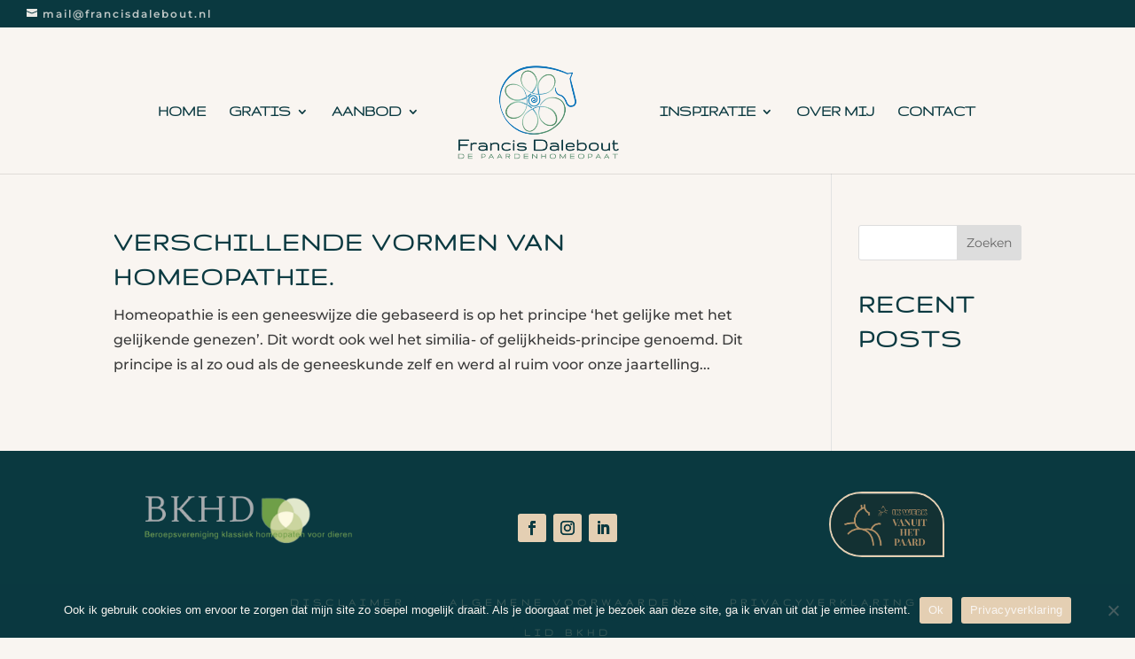

--- FILE ---
content_type: text/css
request_url: https://francisdalebout.nl/wp-content/et-cache/5630/et-core-unified-cpt-deferred-5630.min.css?ver=1765480727
body_size: 558
content:
.et-db #et-boc .et-l .et_pb_section_0_tb_footer.et_pb_section{padding-top:20px;padding-bottom:0px;margin-bottom:0px;background-color:#0A3940!important}.et-db #et-boc .et-l .et_pb_image_0_tb_footer,.et-db #et-boc .et-l .et_pb_image_1_tb_footer{text-align:left;margin-left:0}.et-db #et-boc .et-l .et_pb_social_media_follow .et_pb_social_media_follow_network_0_tb_footer.et_pb_social_icon .icon:before,.et-db #et-boc .et-l .et_pb_social_media_follow .et_pb_social_media_follow_network_1_tb_footer.et_pb_social_icon .icon:before,.et-db #et-boc .et-l .et_pb_social_media_follow .et_pb_social_media_follow_network_2_tb_footer.et_pb_social_icon .icon:before{color:#0A3940}.et-db #et-boc .et-l ul.et_pb_social_media_follow_0_tb_footer{padding-top:25px!important;padding-bottom:0px!important;margin-bottom:20px!important}.et-db #et-boc .et-l .et_pb_image_1_tb_footer .et_pb_image_wrap{border-radius:50px 50px 0 50px;overflow:hidden;border-width:2px;border-color:#E4CFB3}.et-db #et-boc .et-l .et_pb_row_1_tb_footer.et_pb_row{padding-top:0px!important;padding-bottom:0px!important;padding-top:0px;padding-bottom:0px}body.et-db #page-container #et-boc .et-l .et_pb_section .et_pb_button_0_tb_footer,body.et-db #page-container #et-boc .et-l .et_pb_section .et_pb_button_1_tb_footer,body.et-db #page-container #et-boc .et-l .et_pb_section .et_pb_button_2_tb_footer{color:#E4CFB3!important;border-width:0px!important;border-color:#0A3940;font-size:12px;background-color:#0A3940}body.et-db #page-container #et-boc .et-l .et_pb_section .et_pb_button_0_tb_footer,body.et-db #page-container #et-boc .et-l .et_pb_section .et_pb_button_0_tb_footer:hover,body.et-db #page-container #et-boc .et-l .et_pb_section .et_pb_button_1_tb_footer,body.et-db #page-container #et-boc .et-l .et_pb_section .et_pb_button_1_tb_footer:hover,body.et-db #page-container #et-boc .et-l .et_pb_section .et_pb_button_2_tb_footer,body.et-db #page-container #et-boc .et-l .et_pb_section .et_pb_button_2_tb_footer:hover{padding:0.3em 1em!important}body.et-db #page-container #et-boc .et-l .et_pb_section .et_pb_button_0_tb_footer:before,body.et-db #page-container #et-boc .et-l .et_pb_section .et_pb_button_0_tb_footer:after,body.et-db #page-container #et-boc .et-l .et_pb_section .et_pb_button_1_tb_footer:before,body.et-db #page-container #et-boc .et-l .et_pb_section .et_pb_button_1_tb_footer:after,body.et-db #page-container #et-boc .et-l .et_pb_section .et_pb_button_2_tb_footer:before,body.et-db #page-container #et-boc .et-l .et_pb_section .et_pb_button_2_tb_footer:after{display:none!important}.et-db #et-boc .et-l .et_pb_button_0_tb_footer,.et-db #et-boc .et-l .et_pb_button_0_tb_footer:after,.et-db #et-boc .et-l .et_pb_button_1_tb_footer,.et-db #et-boc .et-l .et_pb_button_1_tb_footer:after,.et-db #et-boc .et-l .et_pb_button_2_tb_footer,.et-db #et-boc .et-l .et_pb_button_2_tb_footer:after,.et-db #et-boc .et-l .et_pb_button_3_tb_footer,.et-db #et-boc .et-l .et_pb_button_3_tb_footer:after{transition:all 300ms ease 0ms}.et-db #et-boc .et-l .et_pb_row_2_tb_footer.et_pb_row{padding-top:5px!important;padding-bottom:22px!important;padding-top:5px;padding-bottom:22px}body.et-db #page-container #et-boc .et-l .et_pb_section .et_pb_button_3_tb_footer{color:#E4CFB3!important;border-width:0px!important;font-size:12px;background-color:#0A3940}body.et-db #page-container #et-boc .et-l .et_pb_section .et_pb_button_3_tb_footer:after{font-size:1.6em}body.et_button_custom_icon.et-db #page-container #et-boc .et-l .et_pb_button_3_tb_footer:after{font-size:12px}.et-db #et-boc .et-l .et_pb_social_media_follow_network_0_tb_footer a.icon,.et-db #et-boc .et-l .et_pb_social_media_follow_network_1_tb_footer a.icon,.et-db #et-boc .et-l .et_pb_social_media_follow_network_2_tb_footer a.icon{background-color:#E4CFB3!important}.et-db #et-boc .et-l .et_pb_image_0_tb_footer.et_pb_module,.et-db #et-boc .et-l .et_pb_image_1_tb_footer.et_pb_module{margin-left:auto!important;margin-right:auto!important}@media only screen and (min-width:981px){.et-db #et-boc .et-l .et_pb_image_0_tb_footer{width:80%}.et-db #et-boc .et-l .et_pb_image_1_tb_footer{width:43%}}@media only screen and (max-width:980px){.et-db #et-boc .et-l .et_pb_image_0_tb_footer{width:40%}.et-db #et-boc .et-l .et_pb_image_0_tb_footer .et_pb_image_wrap img,.et-db #et-boc .et-l .et_pb_image_1_tb_footer .et_pb_image_wrap img{width:auto}.et-db #et-boc .et-l ul.et_pb_social_media_follow_0_tb_footer{padding-top:0px!important}.et-db #et-boc .et-l .et_pb_image_1_tb_footer{width:20%}body.et-db #page-container #et-boc .et-l .et_pb_section .et_pb_button_3_tb_footer:after{display:inline-block;opacity:0}body.et-db #page-container #et-boc .et-l .et_pb_section .et_pb_button_3_tb_footer:hover:after{opacity:1}}@media only screen and (max-width:767px){.et-db #et-boc .et-l .et_pb_image_0_tb_footer{width:70%}.et-db #et-boc .et-l .et_pb_image_0_tb_footer .et_pb_image_wrap img,.et-db #et-boc .et-l .et_pb_image_1_tb_footer .et_pb_image_wrap img{width:auto}.et-db #et-boc .et-l ul.et_pb_social_media_follow_0_tb_footer{padding-top:0px!important;padding-bottom:0px!important}.et-db #et-boc .et-l .et_pb_image_1_tb_footer{width:35%}body.et-db #page-container #et-boc .et-l .et_pb_section .et_pb_button_3_tb_footer:after{display:inline-block;opacity:0}body.et-db #page-container #et-boc .et-l .et_pb_section .et_pb_button_3_tb_footer:hover:after{opacity:1}}